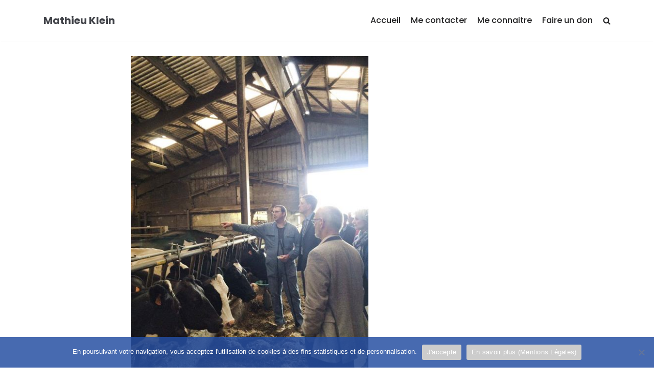

--- FILE ---
content_type: text/html; charset=UTF-8
request_url: http://mathieuklein.fr/2014/04/signature-de-la-charte-agricole-partenariale-2014-au-gaec-de-la-planture-a-dongermain/
body_size: 11952
content:
<!DOCTYPE html>
<html lang="fr-FR">

<head>
	<meta charset="UTF-8">
	<meta name="viewport" content="width=device-width, initial-scale=1, minimum-scale=1">
	<link rel="profile" href="http://gmpg.org/xfn/11">
			<link rel="pingback" href="http://mathieuklein.fr/xmlrpc.php">
		
<!--/ Open Graphite /-->
<meta property="og:locale" content="fr_FR" />
<meta property="og:type" content="" />
<meta property="og:url" content="http://mathieuklein.fr/2014/04/signature-de-la-charte-agricole-partenariale-2014-au-gaec-de-la-planture-a-dongermain/" />
<meta property="og:title" content="" />
<meta property="og:description" content="" />
<meta property="og:site_name" content="Mathieu Klein - Nancy Grandit" />
<meta property="og:image" content="http://mathieuklein.fr/wp-content/uploads/2014/04/1604729_635957953163132_2561821813107439496_n.jpg" />
<meta property="og:image:width" content="480" />
<meta property="og:image:height" content="640" />
<meta property="fb:app_id" content="@nancygrandit" />

<meta itemprop="description" content="" />
<meta itemprop="image" content="http://mathieuklein.fr/wp-content/uploads/2014/04/1604729_635957953163132_2561821813107439496_n.jpg" />

<meta name="twitter:card" content="summary_large_image" />
<meta name="twitter:url" content="http://mathieuklein.fr/2014/04/signature-de-la-charte-agricole-partenariale-2014-au-gaec-de-la-planture-a-dongermain/" />
<meta name="twitter:title" content="" />
<meta name="twitter:description" content="" />
<meta name="twitter:image" content="http://mathieuklein.fr/wp-content/uploads/2014/04/1604729_635957953163132_2561821813107439496_n.jpg" />
<meta name="twitter:site" content="Mathieu Klein - Nancy Grandit" />
<!--/ Open Graphite End /-->

<title>Signature de la charte agricole partenariale 2014 au GAEC de La Planture à Dongermain &#8211; Mathieu Klein</title>
<meta name='robots' content='max-image-preview:large' />
<link rel='dns-prefetch' href='//fonts.googleapis.com' />
<link rel="alternate" type="application/rss+xml" title="Mathieu Klein &raquo; Flux" href="http://mathieuklein.fr/feed/" />
<link rel="alternate" type="application/rss+xml" title="Mathieu Klein &raquo; Flux des commentaires" href="http://mathieuklein.fr/comments/feed/" />
<link rel="alternate" type="application/rss+xml" title="Mathieu Klein &raquo; Signature de la charte agricole partenariale 2014 au GAEC de La Planture à Dongermain Flux des commentaires" href="http://mathieuklein.fr/2014/04/signature-de-la-charte-agricole-partenariale-2014-au-gaec-de-la-planture-a-dongermain/feed/" />
<link rel="alternate" title="oEmbed (JSON)" type="application/json+oembed" href="http://mathieuklein.fr/wp-json/oembed/1.0/embed?url=http%3A%2F%2Fmathieuklein.fr%2F2014%2F04%2Fsignature-de-la-charte-agricole-partenariale-2014-au-gaec-de-la-planture-a-dongermain%2F" />
<link rel="alternate" title="oEmbed (XML)" type="text/xml+oembed" href="http://mathieuklein.fr/wp-json/oembed/1.0/embed?url=http%3A%2F%2Fmathieuklein.fr%2F2014%2F04%2Fsignature-de-la-charte-agricole-partenariale-2014-au-gaec-de-la-planture-a-dongermain%2F&#038;format=xml" />
<style id='wp-img-auto-sizes-contain-inline-css' type='text/css'>
img:is([sizes=auto i],[sizes^="auto," i]){contain-intrinsic-size:3000px 1500px}
/*# sourceURL=wp-img-auto-sizes-contain-inline-css */
</style>
<style id='wp-emoji-styles-inline-css' type='text/css'>

	img.wp-smiley, img.emoji {
		display: inline !important;
		border: none !important;
		box-shadow: none !important;
		height: 1em !important;
		width: 1em !important;
		margin: 0 0.07em !important;
		vertical-align: -0.1em !important;
		background: none !important;
		padding: 0 !important;
	}
/*# sourceURL=wp-emoji-styles-inline-css */
</style>
<link rel='stylesheet' id='wp-block-library-css' href='http://mathieuklein.fr/wp-includes/css/dist/block-library/style.min.css?ver=6.9' type='text/css' media='all' />
<style id='classic-theme-styles-inline-css' type='text/css'>
/*! This file is auto-generated */
.wp-block-button__link{color:#fff;background-color:#32373c;border-radius:9999px;box-shadow:none;text-decoration:none;padding:calc(.667em + 2px) calc(1.333em + 2px);font-size:1.125em}.wp-block-file__button{background:#32373c;color:#fff;text-decoration:none}
/*# sourceURL=/wp-includes/css/classic-themes.min.css */
</style>
<style id='global-styles-inline-css' type='text/css'>
:root{--wp--preset--aspect-ratio--square: 1;--wp--preset--aspect-ratio--4-3: 4/3;--wp--preset--aspect-ratio--3-4: 3/4;--wp--preset--aspect-ratio--3-2: 3/2;--wp--preset--aspect-ratio--2-3: 2/3;--wp--preset--aspect-ratio--16-9: 16/9;--wp--preset--aspect-ratio--9-16: 9/16;--wp--preset--color--black: #000000;--wp--preset--color--cyan-bluish-gray: #abb8c3;--wp--preset--color--white: #ffffff;--wp--preset--color--pale-pink: #f78da7;--wp--preset--color--vivid-red: #cf2e2e;--wp--preset--color--luminous-vivid-orange: #ff6900;--wp--preset--color--luminous-vivid-amber: #fcb900;--wp--preset--color--light-green-cyan: #7bdcb5;--wp--preset--color--vivid-green-cyan: #00d084;--wp--preset--color--pale-cyan-blue: #8ed1fc;--wp--preset--color--vivid-cyan-blue: #0693e3;--wp--preset--color--vivid-purple: #9b51e0;--wp--preset--color--neve-button-color: #d7393e;--wp--preset--color--neve-link-color: #244ea1;--wp--preset--color--neve-link-hover-color: #1f1f20;--wp--preset--color--neve-text-color: #1f2025;--wp--preset--gradient--vivid-cyan-blue-to-vivid-purple: linear-gradient(135deg,rgb(6,147,227) 0%,rgb(155,81,224) 100%);--wp--preset--gradient--light-green-cyan-to-vivid-green-cyan: linear-gradient(135deg,rgb(122,220,180) 0%,rgb(0,208,130) 100%);--wp--preset--gradient--luminous-vivid-amber-to-luminous-vivid-orange: linear-gradient(135deg,rgb(252,185,0) 0%,rgb(255,105,0) 100%);--wp--preset--gradient--luminous-vivid-orange-to-vivid-red: linear-gradient(135deg,rgb(255,105,0) 0%,rgb(207,46,46) 100%);--wp--preset--gradient--very-light-gray-to-cyan-bluish-gray: linear-gradient(135deg,rgb(238,238,238) 0%,rgb(169,184,195) 100%);--wp--preset--gradient--cool-to-warm-spectrum: linear-gradient(135deg,rgb(74,234,220) 0%,rgb(151,120,209) 20%,rgb(207,42,186) 40%,rgb(238,44,130) 60%,rgb(251,105,98) 80%,rgb(254,248,76) 100%);--wp--preset--gradient--blush-light-purple: linear-gradient(135deg,rgb(255,206,236) 0%,rgb(152,150,240) 100%);--wp--preset--gradient--blush-bordeaux: linear-gradient(135deg,rgb(254,205,165) 0%,rgb(254,45,45) 50%,rgb(107,0,62) 100%);--wp--preset--gradient--luminous-dusk: linear-gradient(135deg,rgb(255,203,112) 0%,rgb(199,81,192) 50%,rgb(65,88,208) 100%);--wp--preset--gradient--pale-ocean: linear-gradient(135deg,rgb(255,245,203) 0%,rgb(182,227,212) 50%,rgb(51,167,181) 100%);--wp--preset--gradient--electric-grass: linear-gradient(135deg,rgb(202,248,128) 0%,rgb(113,206,126) 100%);--wp--preset--gradient--midnight: linear-gradient(135deg,rgb(2,3,129) 0%,rgb(40,116,252) 100%);--wp--preset--font-size--small: 13px;--wp--preset--font-size--medium: 20px;--wp--preset--font-size--large: 36px;--wp--preset--font-size--x-large: 42px;--wp--preset--spacing--20: 0.44rem;--wp--preset--spacing--30: 0.67rem;--wp--preset--spacing--40: 1rem;--wp--preset--spacing--50: 1.5rem;--wp--preset--spacing--60: 2.25rem;--wp--preset--spacing--70: 3.38rem;--wp--preset--spacing--80: 5.06rem;--wp--preset--shadow--natural: 6px 6px 9px rgba(0, 0, 0, 0.2);--wp--preset--shadow--deep: 12px 12px 50px rgba(0, 0, 0, 0.4);--wp--preset--shadow--sharp: 6px 6px 0px rgba(0, 0, 0, 0.2);--wp--preset--shadow--outlined: 6px 6px 0px -3px rgb(255, 255, 255), 6px 6px rgb(0, 0, 0);--wp--preset--shadow--crisp: 6px 6px 0px rgb(0, 0, 0);}:where(.is-layout-flex){gap: 0.5em;}:where(.is-layout-grid){gap: 0.5em;}body .is-layout-flex{display: flex;}.is-layout-flex{flex-wrap: wrap;align-items: center;}.is-layout-flex > :is(*, div){margin: 0;}body .is-layout-grid{display: grid;}.is-layout-grid > :is(*, div){margin: 0;}:where(.wp-block-columns.is-layout-flex){gap: 2em;}:where(.wp-block-columns.is-layout-grid){gap: 2em;}:where(.wp-block-post-template.is-layout-flex){gap: 1.25em;}:where(.wp-block-post-template.is-layout-grid){gap: 1.25em;}.has-black-color{color: var(--wp--preset--color--black) !important;}.has-cyan-bluish-gray-color{color: var(--wp--preset--color--cyan-bluish-gray) !important;}.has-white-color{color: var(--wp--preset--color--white) !important;}.has-pale-pink-color{color: var(--wp--preset--color--pale-pink) !important;}.has-vivid-red-color{color: var(--wp--preset--color--vivid-red) !important;}.has-luminous-vivid-orange-color{color: var(--wp--preset--color--luminous-vivid-orange) !important;}.has-luminous-vivid-amber-color{color: var(--wp--preset--color--luminous-vivid-amber) !important;}.has-light-green-cyan-color{color: var(--wp--preset--color--light-green-cyan) !important;}.has-vivid-green-cyan-color{color: var(--wp--preset--color--vivid-green-cyan) !important;}.has-pale-cyan-blue-color{color: var(--wp--preset--color--pale-cyan-blue) !important;}.has-vivid-cyan-blue-color{color: var(--wp--preset--color--vivid-cyan-blue) !important;}.has-vivid-purple-color{color: var(--wp--preset--color--vivid-purple) !important;}.has-black-background-color{background-color: var(--wp--preset--color--black) !important;}.has-cyan-bluish-gray-background-color{background-color: var(--wp--preset--color--cyan-bluish-gray) !important;}.has-white-background-color{background-color: var(--wp--preset--color--white) !important;}.has-pale-pink-background-color{background-color: var(--wp--preset--color--pale-pink) !important;}.has-vivid-red-background-color{background-color: var(--wp--preset--color--vivid-red) !important;}.has-luminous-vivid-orange-background-color{background-color: var(--wp--preset--color--luminous-vivid-orange) !important;}.has-luminous-vivid-amber-background-color{background-color: var(--wp--preset--color--luminous-vivid-amber) !important;}.has-light-green-cyan-background-color{background-color: var(--wp--preset--color--light-green-cyan) !important;}.has-vivid-green-cyan-background-color{background-color: var(--wp--preset--color--vivid-green-cyan) !important;}.has-pale-cyan-blue-background-color{background-color: var(--wp--preset--color--pale-cyan-blue) !important;}.has-vivid-cyan-blue-background-color{background-color: var(--wp--preset--color--vivid-cyan-blue) !important;}.has-vivid-purple-background-color{background-color: var(--wp--preset--color--vivid-purple) !important;}.has-black-border-color{border-color: var(--wp--preset--color--black) !important;}.has-cyan-bluish-gray-border-color{border-color: var(--wp--preset--color--cyan-bluish-gray) !important;}.has-white-border-color{border-color: var(--wp--preset--color--white) !important;}.has-pale-pink-border-color{border-color: var(--wp--preset--color--pale-pink) !important;}.has-vivid-red-border-color{border-color: var(--wp--preset--color--vivid-red) !important;}.has-luminous-vivid-orange-border-color{border-color: var(--wp--preset--color--luminous-vivid-orange) !important;}.has-luminous-vivid-amber-border-color{border-color: var(--wp--preset--color--luminous-vivid-amber) !important;}.has-light-green-cyan-border-color{border-color: var(--wp--preset--color--light-green-cyan) !important;}.has-vivid-green-cyan-border-color{border-color: var(--wp--preset--color--vivid-green-cyan) !important;}.has-pale-cyan-blue-border-color{border-color: var(--wp--preset--color--pale-cyan-blue) !important;}.has-vivid-cyan-blue-border-color{border-color: var(--wp--preset--color--vivid-cyan-blue) !important;}.has-vivid-purple-border-color{border-color: var(--wp--preset--color--vivid-purple) !important;}.has-vivid-cyan-blue-to-vivid-purple-gradient-background{background: var(--wp--preset--gradient--vivid-cyan-blue-to-vivid-purple) !important;}.has-light-green-cyan-to-vivid-green-cyan-gradient-background{background: var(--wp--preset--gradient--light-green-cyan-to-vivid-green-cyan) !important;}.has-luminous-vivid-amber-to-luminous-vivid-orange-gradient-background{background: var(--wp--preset--gradient--luminous-vivid-amber-to-luminous-vivid-orange) !important;}.has-luminous-vivid-orange-to-vivid-red-gradient-background{background: var(--wp--preset--gradient--luminous-vivid-orange-to-vivid-red) !important;}.has-very-light-gray-to-cyan-bluish-gray-gradient-background{background: var(--wp--preset--gradient--very-light-gray-to-cyan-bluish-gray) !important;}.has-cool-to-warm-spectrum-gradient-background{background: var(--wp--preset--gradient--cool-to-warm-spectrum) !important;}.has-blush-light-purple-gradient-background{background: var(--wp--preset--gradient--blush-light-purple) !important;}.has-blush-bordeaux-gradient-background{background: var(--wp--preset--gradient--blush-bordeaux) !important;}.has-luminous-dusk-gradient-background{background: var(--wp--preset--gradient--luminous-dusk) !important;}.has-pale-ocean-gradient-background{background: var(--wp--preset--gradient--pale-ocean) !important;}.has-electric-grass-gradient-background{background: var(--wp--preset--gradient--electric-grass) !important;}.has-midnight-gradient-background{background: var(--wp--preset--gradient--midnight) !important;}.has-small-font-size{font-size: var(--wp--preset--font-size--small) !important;}.has-medium-font-size{font-size: var(--wp--preset--font-size--medium) !important;}.has-large-font-size{font-size: var(--wp--preset--font-size--large) !important;}.has-x-large-font-size{font-size: var(--wp--preset--font-size--x-large) !important;}
:where(.wp-block-post-template.is-layout-flex){gap: 1.25em;}:where(.wp-block-post-template.is-layout-grid){gap: 1.25em;}
:where(.wp-block-term-template.is-layout-flex){gap: 1.25em;}:where(.wp-block-term-template.is-layout-grid){gap: 1.25em;}
:where(.wp-block-columns.is-layout-flex){gap: 2em;}:where(.wp-block-columns.is-layout-grid){gap: 2em;}
:root :where(.wp-block-pullquote){font-size: 1.5em;line-height: 1.6;}
/*# sourceURL=global-styles-inline-css */
</style>
<link rel='stylesheet' id='cntctfrm_form_style-css' href='http://mathieuklein.fr/wp-content/plugins/contact-form-plugin/css/form_style.css?ver=4.3.6' type='text/css' media='all' />
<link rel='stylesheet' id='cookie-notice-front-css' href='http://mathieuklein.fr/wp-content/plugins/cookie-notice/css/front.min.css?ver=2.5.11' type='text/css' media='all' />
<link rel='stylesheet' id='neve-style-css' href='http://mathieuklein.fr/wp-content/themes/neve/style.min.css?ver=2.5.2' type='text/css' media='all' />
<style id='neve-style-inline-css' type='text/css'>
body, .site-title{font-family:"Poppins";}h1:not(.site-title), .single h1.entry-title{font-size:35px;}h1:not(.site-title), .single h1.entry-title{font-weight:800;}h1:not(.site-title), .single h1.entry-title{text-transform:none;}h1:not(.site-title), .single h1.entry-title{letter-spacing:0px;}h1:not(.site-title), .single h1.entry-title{line-height:2.3;}h2{font-size:25px;}h2{font-weight:800;}h2{line-height:2.3;}h3{font-size:18px;}h3{font-weight:800;}h3{line-height:2.3;}h4{font-size:16px;}h4{font-weight:800;}h4{line-height:2.3;}h5{font-size:14px;}h5{font-weight:800;}h5{line-height:2.3;}h6{font-size:13px;}h6{font-weight:800;}h6{line-height:2.3;}h1, .single h1.entry-title, h2, h3, h4, h5, h6{font-family:Arial Black, Gadget, sans-serif;}.container{max-width:748px;}a{color:#244ea1;}.nv-loader{border-color:#244ea1;}a:hover, a:focus{color:#1f1f20;}body, .entry-title a, .entry-title a:hover, .entry-title a:focus{color:#1f2025;}.has-white-background-color{background-color:#ffffff!important;}.has-white-color{color:#ffffff!important;}.has-black-background-color{background-color:#000000!important;}.has-black-color{color:#000000!important;}.has-neve-button-color-background-color{background-color:#d7393e!important;}.has-neve-button-color-color{color:#d7393e!important;}.has-neve-link-color-background-color{background-color:#244ea1!important;}.has-neve-link-color-color{color:#244ea1!important;}.has-neve-link-hover-color-background-color{background-color:#1f1f20!important;}.has-neve-link-hover-color-color{color:#1f1f20!important;}.has-neve-text-color-background-color{background-color:#1f2025!important;}.has-neve-text-color-color{color:#1f2025!important;}.nv-tags-list a{color:#d7393e;}.nv-tags-list a{border-color:#d7393e;} .button.button-primary, button, input[type=button], .btn, input[type="submit"], /* Buttons in navigation */ ul[id^="nv-primary-navigation"] li.button.button-primary > a, .menu li.button.button-primary > a{background-color:#d7393e;} .button.button-primary, button, input[type=button], .btn, input[type="submit"], /* Buttons in navigation */ ul[id^="nv-primary-navigation"] li.button.button-primary > a, .menu li.button.button-primary > a{color:#ffffff;}.nv-tags-list a:hover{border-color:#000000;} .button.button-primary:hover, .nv-tags-list a:hover, ul[id^="nv-primary-navigation"] li.button.button-primary > a:hover, .menu li.button.button-primary > a:hover{background-color:#000000;} .button.button-primary:hover, .nv-tags-list a:hover, ul[id^="nv-primary-navigation"] li.button.button-primary > a:hover, .menu li.button.button-primary > a:hover{color:#ffffff;}.button.button-primary, button, input[type=button], .btn, input[type="submit"]:not(.search-submit), /* Buttons in navigation */ ul[id^="nv-primary-navigation"] li.button.button-primary > a, .menu li.button.button-primary > a{border-radius:3px;} .button.button-secondary, #comments input[type="submit"]{color:#1f2025;}.button.button-secondary, #comments input[type="submit"]{border-color:#1f2025;} .button.button-secondary:hover, #comments input[type="submit"]:hover{color:#d7393e;}.button.button-secondary:hover, #comments input[type="submit"]:hover{border-color:#d7393e;}.button.button-secondary, #comments input[type="submit"]{border-radius:3px;}.button.button-secondary, #comments input[type="submit"]{border:1px solid;border-width:1px;}@media(min-width: 576px){h1:not(.site-title), .single h1.entry-title{font-size:40px;}h1:not(.site-title), .single h1.entry-title{letter-spacing:0px;}h1:not(.site-title), .single h1.entry-title{line-height:1.6;}h2{font-size:30px;}h2{line-height:1.6;}h3{font-size:20px;}h3{line-height:1.6;}h4{font-size:18px;}h4{line-height:1.6;}h5{font-size:16px;}h5{line-height:1.6;}h6{font-size:13px;}h6{line-height:1.6;}.container{max-width:992px;}}@media(min-width: 960px){h1:not(.site-title), .single h1.entry-title{font-size:50px;}h1:not(.site-title), .single h1.entry-title{letter-spacing:0px;}h1:not(.site-title), .single h1.entry-title{line-height:1.2;}h2{font-size:40px;}h2{line-height:1.6;}h3{font-size:23px;}h3{line-height:1.6;}h4{font-size:20px;}h4{line-height:1.6;}h5{font-size:16px;}h5{line-height:1.6;}h6{font-size:13px;}h6{line-height:1.6;}.container{max-width:1140px;}body:not(.single):not(.archive):not(.blog) .neve-main > .container .col{max-width:100%;}body:not(.single):not(.archive):not(.blog) .nv-sidebar-wrap{max-width:0%;}.neve-main > .archive-container .nv-index-posts.col{max-width:75%;}.neve-main > .archive-container .nv-sidebar-wrap{max-width:25%;}.caret-wrap{border-color:transparent;}.button.button-primary{padding-top:15px;padding-right:25px;padding-bottom:15px;padding-left:25px;}.button.button-secondary, #comments input[type="submit"]{padding-top:15px;padding-right:15px;padding-bottom:15px;padding-left:15px;}} @media (max-width: 576px) { .header-top-inner { height: auto; } .header-main-inner { height: auto; } .site-logo img { max-width: 120px; } .builder-item--logo > :not(.customize-partial-edit-shortcut):first-of-type { padding-top: 10px; padding-right: 0px; padding-bottom: 10px; padding-left: 0px; } .builder-item--logo { margin-top: 0px; margin-right: 0px; margin-bottom: 0px; margin-left: 0px; } .builder-item--nav-icon > :not(.customize-partial-edit-shortcut):first-of-type { padding-top: 0px; padding-right: 0px; padding-bottom: 0px; padding-left: 0px; } .builder-item--nav-icon { margin-top: 0px; margin-right: 0px; margin-bottom: 0px; margin-left: 0px; } .builder-item--primary-menu > :not(.customize-partial-edit-shortcut):first-of-type { padding-top: 0px; padding-right: 0px; padding-bottom: 0px; padding-left: 0px; } .builder-item--primary-menu { margin-top: 0px; margin-right: 0px; margin-bottom: 0px; margin-left: 0px; } .builder-item--button_base > .component-wrap > .button.button-primary:first-child { padding-top: 8px; padding-right: 12px; padding-bottom: 8px; padding-left: 12px; } .builder-item--button_base { margin-top: 0px; margin-right: 0px; margin-bottom: 0px; margin-left: 0px; } .builder-item--custom_html > :not(.customize-partial-edit-shortcut):first-of-type { padding-top: 0px; padding-right: 0px; padding-bottom: 0px; padding-left: 0px; } .builder-item--custom_html { margin-top: 0px; margin-right: 0px; margin-bottom: 0px; margin-left: 0px; } .builder-item--header_search > :not(.customize-partial-edit-shortcut):first-of-type { padding-top: 0px; padding-right: 0px; padding-bottom: 0px; padding-left: 0px; } .builder-item--header_search { margin-top: 0px; margin-right: 0px; margin-bottom: 0px; margin-left: 0px; } .builder-item--header_search_responsive > :not(.customize-partial-edit-shortcut):first-of-type { padding-top: 0px; padding-right: 10px; padding-bottom: 0px; padding-left: 10px; } .builder-item--header_search_responsive { margin-top: 0px; margin-right: 0px; margin-bottom: 0px; margin-left: 0px; } .builder-item--secondary-menu > :not(.customize-partial-edit-shortcut):first-of-type { padding-top: 0px; padding-right: 0px; padding-bottom: 0px; padding-left: 0px; } .builder-item--secondary-menu { margin-top: 0px; margin-right: 0px; margin-bottom: 0px; margin-left: 0px; } .footer-top-inner { height: auto; } .footer-bottom-inner { height: auto; } .builder-item--footer-one-widgets { margin-top: 0px; margin-right: 0px; margin-bottom: 0px; margin-left: 0px; } .builder-item--footer-two-widgets { margin-top: 0px; margin-right: 0px; margin-bottom: 0px; margin-left: 0px; } .builder-item--footer-three-widgets { margin-top: 0px; margin-right: 0px; margin-bottom: 0px; margin-left: 0px; } .builder-item--footer-four-widgets > :not(.customize-partial-edit-shortcut):first-of-type { padding-top: 0px; padding-right: 0px; padding-bottom: 0px; padding-left: 0px; } .builder-item--footer-four-widgets { margin-top: 0px; margin-right: 0px; margin-bottom: 0px; margin-left: 0px; } .builder-item--footer-menu > :not(.customize-partial-edit-shortcut):first-of-type { padding-top: 0px; padding-right: 0px; padding-bottom: 0px; padding-left: 0px; } .builder-item--footer-menu { margin-top: 0px; margin-right: 0px; margin-bottom: 0px; margin-left: 0px; } .builder-item--footer_copyright > :not(.customize-partial-edit-shortcut):first-of-type { padding-top: 0px; padding-right: 0px; padding-bottom: 0px; padding-left: 0px; } .builder-item--footer_copyright { margin-top: 0px; margin-right: 0px; margin-bottom: 0px; margin-left: 0px; } } @media (min-width: 576px) { .header-top-inner { height: auto; } .header-main-inner { height: auto; } .site-logo img { max-width: 120px; } .builder-item--logo > :not(.customize-partial-edit-shortcut):first-of-type { padding-top: 10px; padding-right: 0px; padding-bottom: 10px; padding-left: 0px; } .builder-item--logo { margin-top: 0px; margin-right: 0px; margin-bottom: 0px; margin-left: 0px; } .builder-item--nav-icon > :not(.customize-partial-edit-shortcut):first-of-type { padding-top: 0px; padding-right: 0px; padding-bottom: 0px; padding-left: 0px; } .builder-item--nav-icon { margin-top: 0px; margin-right: 0px; margin-bottom: 0px; margin-left: 0px; } .builder-item--primary-menu > :not(.customize-partial-edit-shortcut):first-of-type { padding-top: 0px; padding-right: 0px; padding-bottom: 0px; padding-left: 0px; } .builder-item--primary-menu { margin-top: 0px; margin-right: 0px; margin-bottom: 0px; margin-left: 0px; } .builder-item--button_base > .component-wrap > .button.button-primary:first-child { padding-top: 8px; padding-right: 12px; padding-bottom: 8px; padding-left: 12px; } .builder-item--button_base { margin-top: 0px; margin-right: 0px; margin-bottom: 0px; margin-left: 0px; } .builder-item--custom_html > :not(.customize-partial-edit-shortcut):first-of-type { padding-top: 0px; padding-right: 0px; padding-bottom: 0px; padding-left: 0px; } .builder-item--custom_html { margin-top: 0px; margin-right: 0px; margin-bottom: 0px; margin-left: 0px; } .builder-item--header_search > :not(.customize-partial-edit-shortcut):first-of-type { padding-top: 0px; padding-right: 0px; padding-bottom: 0px; padding-left: 0px; } .builder-item--header_search { margin-top: 0px; margin-right: 0px; margin-bottom: 0px; margin-left: 0px; } .builder-item--header_search_responsive > :not(.customize-partial-edit-shortcut):first-of-type { padding-top: 0px; padding-right: 10px; padding-bottom: 0px; padding-left: 10px; } .builder-item--header_search_responsive { margin-top: 0px; margin-right: 0px; margin-bottom: 0px; margin-left: 0px; } .builder-item--secondary-menu > :not(.customize-partial-edit-shortcut):first-of-type { padding-top: 0px; padding-right: 0px; padding-bottom: 0px; padding-left: 0px; } .builder-item--secondary-menu { margin-top: 0px; margin-right: 0px; margin-bottom: 0px; margin-left: 0px; } .footer-top-inner { height: auto; } .footer-bottom-inner { height: auto; } .builder-item--footer-one-widgets { margin-top: 0px; margin-right: 0px; margin-bottom: 0px; margin-left: 0px; } .builder-item--footer-two-widgets { margin-top: 0px; margin-right: 0px; margin-bottom: 0px; margin-left: 0px; } .builder-item--footer-three-widgets { margin-top: 0px; margin-right: 0px; margin-bottom: 0px; margin-left: 0px; } .builder-item--footer-four-widgets > :not(.customize-partial-edit-shortcut):first-of-type { padding-top: 0px; padding-right: 0px; padding-bottom: 0px; padding-left: 0px; } .builder-item--footer-four-widgets { margin-top: 0px; margin-right: 0px; margin-bottom: 0px; margin-left: 0px; } .builder-item--footer-menu > :not(.customize-partial-edit-shortcut):first-of-type { padding-top: 0px; padding-right: 0px; padding-bottom: 0px; padding-left: 0px; } .builder-item--footer-menu { margin-top: 0px; margin-right: 0px; margin-bottom: 0px; margin-left: 0px; } .builder-item--footer_copyright > :not(.customize-partial-edit-shortcut):first-of-type { padding-top: 0px; padding-right: 0px; padding-bottom: 0px; padding-left: 0px; } .builder-item--footer_copyright { margin-top: 0px; margin-right: 0px; margin-bottom: 0px; margin-left: 0px; } } @media (min-width: 961px) { .header-top-inner { height: 175px; } .header-main-inner { height: 80px; } .site-logo img { max-width: 150px; } .builder-item--logo > :not(.customize-partial-edit-shortcut):first-of-type { padding-top: 10px; padding-right: 0px; padding-bottom: 10px; padding-left: 0px; } .builder-item--logo { margin-top: 0px; margin-right: 0px; margin-bottom: 0px; margin-left: 0px; } .builder-item--nav-icon > :not(.customize-partial-edit-shortcut):first-of-type { padding-top: 0px; padding-right: 0px; padding-bottom: 0px; padding-left: 0px; } .builder-item--nav-icon { margin-top: 0px; margin-right: 0px; margin-bottom: 0px; margin-left: 0px; } .builder-item--primary-menu > :not(.customize-partial-edit-shortcut):first-of-type { padding-top: 0px; padding-right: 0px; padding-bottom: 0px; padding-left: 0px; } .builder-item--primary-menu { margin-top: 0px; margin-right: 0px; margin-bottom: 0px; margin-left: 0px; } .builder-item--button_base > .component-wrap > .button.button-primary:first-child { padding-top: 8px; padding-right: 12px; padding-bottom: 8px; padding-left: 12px; } .builder-item--button_base { margin-top: 0px; margin-right: 0px; margin-bottom: 0px; margin-left: 0px; } .builder-item--custom_html > :not(.customize-partial-edit-shortcut):first-of-type { padding-top: 0px; padding-right: 0px; padding-bottom: 0px; padding-left: 0px; } .builder-item--custom_html { margin-top: 0px; margin-right: 0px; margin-bottom: 0px; margin-left: 0px; } .builder-item--header_search > :not(.customize-partial-edit-shortcut):first-of-type { padding-top: 0px; padding-right: 0px; padding-bottom: 0px; padding-left: 0px; } .builder-item--header_search { margin-top: 0px; margin-right: 0px; margin-bottom: 0px; margin-left: 0px; } .builder-item--header_search_responsive > :not(.customize-partial-edit-shortcut):first-of-type { padding-top: 0px; padding-right: 10px; padding-bottom: 0px; padding-left: 10px; } .builder-item--header_search_responsive { margin-top: 0px; margin-right: 0px; margin-bottom: 0px; margin-left: 0px; } .builder-item--secondary-menu > :not(.customize-partial-edit-shortcut):first-of-type { padding-top: 0px; padding-right: 0px; padding-bottom: 0px; padding-left: 0px; } .builder-item--secondary-menu { margin-top: 0px; margin-right: 0px; margin-bottom: 0px; margin-left: 0px; } .footer-top-inner { height: 260px; } .footer-bottom-inner { height: 104px; } .builder-item--footer-one-widgets > :not(.customize-partial-edit-shortcut):first-of-type { padding-top: 40px; padding-bottom: 40px; } .builder-item--footer-one-widgets { margin-top: 0px; margin-right: 0px; margin-bottom: 0px; margin-left: 0px; } .builder-item--footer-two-widgets > :not(.customize-partial-edit-shortcut):first-of-type { padding-top: 40px; padding-bottom: 40px; } .builder-item--footer-two-widgets { margin-top: 0px; margin-right: 0px; margin-bottom: 0px; margin-left: 0px; } .builder-item--footer-three-widgets > :not(.customize-partial-edit-shortcut):first-of-type { padding-top: 40px; padding-bottom: 40px; } .builder-item--footer-three-widgets { margin-top: 0px; margin-right: 0px; margin-bottom: 0px; margin-left: 0px; } .builder-item--footer-four-widgets > :not(.customize-partial-edit-shortcut):first-of-type { padding-top: 0px; padding-right: 0px; padding-bottom: 0px; padding-left: 0px; } .builder-item--footer-four-widgets { margin-top: 0px; margin-right: 0px; margin-bottom: 0px; margin-left: 0px; } .builder-item--footer-menu > :not(.customize-partial-edit-shortcut):first-of-type { padding-top: 0px; padding-right: 0px; padding-bottom: 0px; padding-left: 0px; } .builder-item--footer-menu { margin-top: 0px; margin-right: 0px; margin-bottom: 0px; margin-left: 0px; } .builder-item--footer_copyright > :not(.customize-partial-edit-shortcut):first-of-type { padding-top: 0px; padding-right: 0px; padding-bottom: 0px; padding-left: 0px; } .builder-item--footer_copyright { margin-top: 0px; margin-right: 0px; margin-bottom: 0px; margin-left: 0px; } } .hfg_header .header-top-inner,.hfg_header .header-top-inner.dark-mode,.hfg_header .header-top-inner.light-mode { background-color: #ffffff; } .hfg_header .header-main-inner,.hfg_header .header-main-inner.dark-mode,.hfg_header .header-main-inner.light-mode { } .hfg_header .header-bottom-inner,.hfg_header .header-bottom-inner.dark-mode,.hfg_header .header-bottom-inner.light-mode { } .hfg_header .header-menu-sidebar .header-menu-sidebar-bg,.hfg_header .header-menu-sidebar .header-menu-sidebar-bg.dark-mode,.hfg_header .header-menu-sidebar .header-menu-sidebar-bg.light-mode { } .builder-item--nav-icon .navbar-toggle { border-radius: 3px; border: 1px solid; } .builder-item--primary-menu .nav-menu-primary > .primary-menu-ul li:not(.woocommerce-mini-cart-item) > a, .builder-item--primary-menu .nav-menu-primary > .primary-menu-ul li > a .caret-wrap .caret { color: #1f1f20; } .builder-item--primary-menu .nav-menu-primary > .primary-menu-ul li:not(.woocommerce-mini-cart-item) > a:after { background-color: #f05988; } .builder-item--primary-menu .nav-menu-primary > .primary-menu-ul li:not(.woocommerce-mini-cart-item):hover > a,.builder-item--primary-menu .nav-menu-primary > .primary-menu-ul li:hover > a > .caret-wrap .caret { color: #f05988; } .builder-item--primary-menu .nav-menu-primary > .primary-menu-ul li.current-menu-item a, .builder-item--primary-menu .nav-menu-primary > .primary-menu-ul li.current-menu-item a .caret-wrap .caret { color: #244ea1; } .footer-top-inner,.footer-top-inner.dark-mode,.footer-top-inner.light-mode { background-color: #24292e; } .footer-bottom-inner,.footer-bottom-inner.dark-mode,.footer-bottom-inner.light-mode { background-color: #244ea1; } .nav-menu-footer #footer-menu > li > a { color: #ffffff; } .nav-menu-footer:not(.style-full-height) #footer-menu > li:hover > a { color: #ffb546; } #footer-menu > li > a:after { background-color: #ffb546; } 
/*# sourceURL=neve-style-inline-css */
</style>
<link rel='stylesheet' id='neve-google-font-body-css' href='//fonts.googleapis.com/css?family=Poppins%3A300%2C400%2C500%2C700&#038;ver=6.9' type='text/css' media='all' />
<link rel="https://api.w.org/" href="http://mathieuklein.fr/wp-json/" /><link rel="alternate" title="JSON" type="application/json" href="http://mathieuklein.fr/wp-json/wp/v2/posts/1255" /><link rel="EditURI" type="application/rsd+xml" title="RSD" href="http://mathieuklein.fr/xmlrpc.php?rsd" />
<meta name="generator" content="WordPress 6.9" />
<link rel="canonical" href="http://mathieuklein.fr/2014/04/signature-de-la-charte-agricole-partenariale-2014-au-gaec-de-la-planture-a-dongermain/" />
<link rel='shortlink' href='http://mathieuklein.fr/?p=1255' />
<!-- Saisissez vos scripts ici -->		<!-- HappyForms global container -->
		<script type="text/javascript">HappyForms = {};</script>
		<!-- End of HappyForms global container -->
		<meta name="generator" content="Elementor 3.34.1; features: additional_custom_breakpoints; settings: css_print_method-external, google_font-enabled, font_display-auto">
<style type="text/css">.recentcomments a{display:inline !important;padding:0 !important;margin:0 !important;}</style>			<style>
				.e-con.e-parent:nth-of-type(n+4):not(.e-lazyloaded):not(.e-no-lazyload),
				.e-con.e-parent:nth-of-type(n+4):not(.e-lazyloaded):not(.e-no-lazyload) * {
					background-image: none !important;
				}
				@media screen and (max-height: 1024px) {
					.e-con.e-parent:nth-of-type(n+3):not(.e-lazyloaded):not(.e-no-lazyload),
					.e-con.e-parent:nth-of-type(n+3):not(.e-lazyloaded):not(.e-no-lazyload) * {
						background-image: none !important;
					}
				}
				@media screen and (max-height: 640px) {
					.e-con.e-parent:nth-of-type(n+2):not(.e-lazyloaded):not(.e-no-lazyload),
					.e-con.e-parent:nth-of-type(n+2):not(.e-lazyloaded):not(.e-no-lazyload) * {
						background-image: none !important;
					}
				}
			</style>
			</head>

<body class="wp-singular post-template-default single single-post postid-1255 single-format-standard wp-embed-responsive wp-theme-neve cookies-not-set metaslider-plugin nv-sidebar-full-width menu_sidebar_slide_left elementor-default elementor-kit-3923" >
<div class="wrapper">
	<header class="header" role="banner">
		<a class="neve-skip-link show-on-focus" href="#content" tabindex="0">
			Aller au contenu		</a>
		<div id="header-grid"  class="hfg_header site-header">
	
<nav class="header--row header-main hide-on-mobile hide-on-tablet layout-full-contained nv-navbar header--row"
	data-row-id="main" data-show-on="desktop">

	<div
		class="header--row-inner header-main-inner light-mode">
		<div class="container">
			<div
				class="row row--wrapper"
				data-section="hfg_header_layout_main" >
				<div class="builder-item hfg-item-first col-4 col-md-4 col-sm-4 hfg-item-left"><div class="item--inner builder-item--logo"
	data-section="title_tagline"
	data-item-id="logo">
	<div class="site-logo">
	<a class="brand" href="http://mathieuklein.fr/" title="Mathieu Klein"
			aria-label="Mathieu Klein">
				<p class="site-title"> Mathieu Klein	</p>
					</a>
</div>

	</div>

</div><div class="builder-item hfg-item-last col-8 col-md-8 col-sm-8 hfg-item-right"><div class="item--inner builder-item--primary-menu has_menu"
	data-section="header_menu_primary"
	data-item-id="primary-menu">
	<div class="nv-nav-wrap">
	<div role="navigation" class="style-border-bottom nav-menu-primary"
			aria-label="Menu principal">

		<ul id="nv-primary-navigation-main" class="primary-menu-ul"><li id="menu-item-5500" class="menu-item menu-item-type-post_type menu-item-object-page menu-item-home menu-item-5500"><a href="http://mathieuklein.fr/">Accueil</a></li>
<li id="menu-item-5505" class="menu-item menu-item-type-post_type menu-item-object-page menu-item-5505"><a href="http://mathieuklein.fr/contact/">Me contacter</a></li>
<li id="menu-item-5502" class="menu-item menu-item-type-post_type menu-item-object-page menu-item-5502"><a href="http://mathieuklein.fr/me-connaitre/">Me connaitre</a></li>
<li id="menu-item-5501" class="menu-item menu-item-type-post_type menu-item-object-page menu-item-5501"><a href="http://mathieuklein.fr/don/">Faire un don</a></li>
<li class="menu-item-nav-search" id="nv-menu-item-search" tabindex="0" aria-label="search"><a class="nv-nav-search-icon"><span class="nv-icon nv-search" >
				<svg width="15" height="15" viewBox="0 0 1792 1792" xmlns="http://www.w3.org/2000/svg"><path d="M1216 832q0-185-131.5-316.5t-316.5-131.5-316.5 131.5-131.5 316.5 131.5 316.5 316.5 131.5 316.5-131.5 131.5-316.5zm512 832q0 52-38 90t-90 38q-54 0-90-38l-343-342q-179 124-399 124-143 0-273.5-55.5t-225-150-150-225-55.5-273.5 55.5-273.5 150-225 225-150 273.5-55.5 273.5 55.5 225 150 150 225 55.5 273.5q0 220-124 399l343 343q37 37 37 90z"/></svg>
			</span></a><div class="nv-nav-search"><form role="search" method="get" class="search-form" action="http://mathieuklein.fr/">
				<label>
					<span class="screen-reader-text">Rechercher :</span>
					<input type="search" class="search-field" placeholder="Rechercher…" value="" name="s" />
				</label>
				<input type="submit" class="search-submit" value="Rechercher" />
			<div class="nv-search-icon-wrap"><span class="nv-icon nv-search" >
				<svg width="15" height="15" viewBox="0 0 1792 1792" xmlns="http://www.w3.org/2000/svg"><path d="M1216 832q0-185-131.5-316.5t-316.5-131.5-316.5 131.5-131.5 316.5 131.5 316.5 316.5 131.5 316.5-131.5 131.5-316.5zm512 832q0 52-38 90t-90 38q-54 0-90-38l-343-342q-179 124-399 124-143 0-273.5-55.5t-225-150-150-225-55.5-273.5 55.5-273.5 150-225 225-150 273.5-55.5 273.5 55.5 225 150 150 225 55.5 273.5q0 220-124 399l343 343q37 37 37 90z"/></svg>
			</span></div></form></div></li></ul>	</div>
</div>

	</div>

</div>							</div>
		</div>
	</div>
</nav>


<nav class="header--row header-main hide-on-desktop layout-full-contained nv-navbar header--row"
	data-row-id="main" data-show-on="mobile">

	<div
		class="header--row-inner header-main-inner light-mode">
		<div class="container">
			<div
				class="row row--wrapper"
				data-section="hfg_header_layout_main" >
				<div class="builder-item hfg-item-first col-8 col-md-8 col-sm-8 hfg-item-left"><div class="item--inner builder-item--logo"
	data-section="title_tagline"
	data-item-id="logo">
	<div class="site-logo">
	<a class="brand" href="http://mathieuklein.fr/" title="Mathieu Klein"
			aria-label="Mathieu Klein">
				<p class="site-title"> Mathieu Klein	</p>
					</a>
</div>

	</div>

</div><div class="builder-item hfg-item-last col-4 col-md-4 col-sm-4 hfg-item-right"><div class="item--inner builder-item--nav-icon"
	data-section="header_menu_icon"
	data-item-id="nav-icon">
	<div class="menu-mobile-toggle item-button navbar-toggle-wrapper">
	<button class="navbar-toggle"
					aria-label="
			Menu de navigation			">
				<div class="bars">
			<span class="icon-bar"></span>
			<span class="icon-bar"></span>
			<span class="icon-bar"></span>
		</div>
		<span class="screen-reader-text">Déplier la navigation</span>
	</button>
</div> <!--.navbar-toggle-wrapper-->


	</div>

</div>							</div>
		</div>
	</div>
</nav>

<div id="header-menu-sidebar" class="header-menu-sidebar menu-sidebar-panel light-mode slide_left">
	<div id="header-menu-sidebar-bg" class="header-menu-sidebar-bg">
		<div class="close-sidebar-panel navbar-toggle-wrapper">
			<button class="navbar-toggle active" 					aria-label="
				Menu de navigation				">
				<div class="bars">
					<span class="icon-bar"></span>
					<span class="icon-bar"></span>
					<span class="icon-bar"></span>
				</div>
				<span class="screen-reader-text">
				Déplier la navigation					</span>
			</button>
		</div>
		<div id="header-menu-sidebar-inner" class="header-menu-sidebar-inner">
			<div class="builder-item hfg-item-last hfg-item-first col-12 col-md-12 col-sm-12 hfg-item-right"><div class="item--inner builder-item--primary-menu has_menu"
	data-section="header_menu_primary"
	data-item-id="primary-menu">
	<div class="nv-nav-wrap">
	<div role="navigation" class="style-border-bottom nav-menu-primary"
			aria-label="Menu principal">

		<ul id="nv-primary-navigation-sidebar" class="primary-menu-ul"><li class="menu-item menu-item-type-post_type menu-item-object-page menu-item-home menu-item-5500"><a href="http://mathieuklein.fr/">Accueil</a></li>
<li class="menu-item menu-item-type-post_type menu-item-object-page menu-item-5505"><a href="http://mathieuklein.fr/contact/">Me contacter</a></li>
<li class="menu-item menu-item-type-post_type menu-item-object-page menu-item-5502"><a href="http://mathieuklein.fr/me-connaitre/">Me connaitre</a></li>
<li class="menu-item menu-item-type-post_type menu-item-object-page menu-item-5501"><a href="http://mathieuklein.fr/don/">Faire un don</a></li>
<li class="menu-item-nav-search" id="nv-menu-item-search" tabindex="0" aria-label="search"><a class="nv-nav-search-icon"><span class="nv-icon nv-search" >
				<svg width="15" height="15" viewBox="0 0 1792 1792" xmlns="http://www.w3.org/2000/svg"><path d="M1216 832q0-185-131.5-316.5t-316.5-131.5-316.5 131.5-131.5 316.5 131.5 316.5 316.5 131.5 316.5-131.5 131.5-316.5zm512 832q0 52-38 90t-90 38q-54 0-90-38l-343-342q-179 124-399 124-143 0-273.5-55.5t-225-150-150-225-55.5-273.5 55.5-273.5 150-225 225-150 273.5-55.5 273.5 55.5 225 150 150 225 55.5 273.5q0 220-124 399l343 343q37 37 37 90z"/></svg>
			</span></a><div class="nv-nav-search"><form role="search" method="get" class="search-form" action="http://mathieuklein.fr/">
				<label>
					<span class="screen-reader-text">Rechercher :</span>
					<input type="search" class="search-field" placeholder="Rechercher…" value="" name="s" />
				</label>
				<input type="submit" class="search-submit" value="Rechercher" />
			<div class="nv-search-icon-wrap"><span class="nv-icon nv-search" >
				<svg width="15" height="15" viewBox="0 0 1792 1792" xmlns="http://www.w3.org/2000/svg"><path d="M1216 832q0-185-131.5-316.5t-316.5-131.5-316.5 131.5-131.5 316.5 131.5 316.5 316.5 131.5 316.5-131.5 131.5-316.5zm512 832q0 52-38 90t-90 38q-54 0-90-38l-343-342q-179 124-399 124-143 0-273.5-55.5t-225-150-150-225-55.5-273.5 55.5-273.5 150-225 225-150 273.5-55.5 273.5 55.5 225 150 150 225 55.5 273.5q0 220-124 399l343 343q37 37 37 90z"/></svg>
			</span></div></form></div></li></ul>	</div>
</div>

	</div>

</div>		</div>
	</div>
</div>
<div class="header-menu-sidebar-overlay"></div>

</div>
	</header>
	
	<main id="content" class="neve-main" role="main">

	<div class="container single-post-container">
		<div class="row">
						<article id="post-1255"
					class="nv-single-post-wrap col post-1255 post type-post status-publish format-standard has-post-thumbnail hentry category-suiteactualite">
				<div class="nv-thumb-wrap"><img fetchpriority="high" width="465" height="620" src="http://mathieuklein.fr/wp-content/uploads/2014/04/1604729_635957953163132_2561821813107439496_n.jpg" class="attachment-neve-blog size-neve-blog wp-post-image" alt="" decoding="async" srcset="http://mathieuklein.fr/wp-content/uploads/2014/04/1604729_635957953163132_2561821813107439496_n.jpg 480w, http://mathieuklein.fr/wp-content/uploads/2014/04/1604729_635957953163132_2561821813107439496_n-225x300.jpg 225w, http://mathieuklein.fr/wp-content/uploads/2014/04/1604729_635957953163132_2561821813107439496_n-300x400.jpg 300w" sizes="(max-width: 465px) 100vw, 465px" /></div><div class="entry-header"><div class="nv-title-meta-wrap"><h1 class="title entry-title">Signature de la charte agricole partenariale 2014 au GAEC de La Planture à Dongermain</h1><ul class="nv-meta-list"><li class="meta date posted-on"><time class="entry-date published" datetime="2014-04-23T15:16:03+02:00" content="2014-04-23">04/23/2014</time></li></ul></div></div><div class="nv-content-wrap entry-content"><p style="text-align: justify;">Signature de la charte agricole partenariale 2014 au GAEC de La Planture à Dongermain : 1,6 millions d&rsquo;euros que le conseil général de Meurthe-et-Moselle affecte chaque année à sa politique agricole. Merci à la famille Garnier pour l&rsquo;accueil et la visite de l&rsquo;exploitation<a href="http://mathieuklein.fr/wp-content/uploads/2014/04/1604729_635957953163132_2561821813107439496_n.jpg"><img decoding="async" class="aligncenter size-full wp-image-1256" alt="1604729_635957953163132_2561821813107439496_n" src="http://mathieuklein.fr/wp-content/uploads/2014/04/1604729_635957953163132_2561821813107439496_n.jpg" width="480" height="640" srcset="http://mathieuklein.fr/wp-content/uploads/2014/04/1604729_635957953163132_2561821813107439496_n.jpg 480w, http://mathieuklein.fr/wp-content/uploads/2014/04/1604729_635957953163132_2561821813107439496_n-225x300.jpg 225w, http://mathieuklein.fr/wp-content/uploads/2014/04/1604729_635957953163132_2561821813107439496_n-300x400.jpg 300w" sizes="(max-width: 480px) 100vw, 480px" /></a></p>
</div>			</article>
					</div>
	</div>
</main><!--/.neve-main-->


<footer class="site-footer hfg_footer " id="site-footer">
	<div class="footer--row footer-bottom layout-fullwidth"
	id="cb-row--footer-bottom"
	data-row-id="bottom" data-show-on="desktop">
	<div
		class="footer--row-inner footer-bottom-inner dark-mode footer-content-wrap">
		<div class="container">
			<div
				class="hfg-grid nv-footer-content hfg-grid-bottom row--wrapper "
				data-section="hfg_footer_layout_bottom" >
				<div class="builder-item hfg-item-first col-6 col-md-6 col-sm-6 hfg-item-left"><div class="item--inner builder-item--footer_copyright"
	data-section="footer_copyright"
	data-item-id="footer_copyright">
	<div class="component-wrap">
	<p><a href="https://themeisle.com/themes/neve/" rel="nofollow">Neve</a> | Propulsé par le CMS libre <a href="http://wordpress.org" rel="nofollow">WordPress</a></p></div>

	</div>

</div><div class="builder-item hfg-item-last col-6 col-md-6 col-sm-6 hfg-item-right"><div class="item--inner builder-item--footer-menu has_menu"
	data-section="footer_menu_primary"
	data-item-id="footer-menu">
	<div class="component-wrap">
	<div role="navigation" class="style-plain nav-menu-footer"
		aria-label="Menu de pied">

		<ul id="footer-menu" class="footer-menu"><li id="menu-item-2377" class="menu-item menu-item-type-post_type menu-item-object-page menu-item-2377"><a href="http://mathieuklein.fr/mentions-legales-2/">Mentions légales</a></li>
</ul>	</div>
</div>

	</div>

</div>							</div>
		</div>
	</div>
</div>

</footer>

</div><!--/.wrapper-->
<script type="speculationrules">
{"prefetch":[{"source":"document","where":{"and":[{"href_matches":"/*"},{"not":{"href_matches":["/wp-*.php","/wp-admin/*","/wp-content/uploads/*","/wp-content/*","/wp-content/plugins/*","/wp-content/themes/neve/*","/*\\?(.+)"]}},{"not":{"selector_matches":"a[rel~=\"nofollow\"]"}},{"not":{"selector_matches":".no-prefetch, .no-prefetch a"}}]},"eagerness":"conservative"}]}
</script>
<!-- Saisissez vos scripts ici -->			<script>
				const lazyloadRunObserver = () => {
					const lazyloadBackgrounds = document.querySelectorAll( `.e-con.e-parent:not(.e-lazyloaded)` );
					const lazyloadBackgroundObserver = new IntersectionObserver( ( entries ) => {
						entries.forEach( ( entry ) => {
							if ( entry.isIntersecting ) {
								let lazyloadBackground = entry.target;
								if( lazyloadBackground ) {
									lazyloadBackground.classList.add( 'e-lazyloaded' );
								}
								lazyloadBackgroundObserver.unobserve( entry.target );
							}
						});
					}, { rootMargin: '200px 0px 200px 0px' } );
					lazyloadBackgrounds.forEach( ( lazyloadBackground ) => {
						lazyloadBackgroundObserver.observe( lazyloadBackground );
					} );
				};
				const events = [
					'DOMContentLoaded',
					'elementor/lazyload/observe',
				];
				events.forEach( ( event ) => {
					document.addEventListener( event, lazyloadRunObserver );
				} );
			</script>
			<script type="text/javascript" id="cookie-notice-front-js-before">
/* <![CDATA[ */
var cnArgs = {"ajaxUrl":"http:\/\/mathieuklein.fr\/wp-admin\/admin-ajax.php","nonce":"039a0781a6","hideEffect":"fade","position":"bottom","onScroll":false,"onScrollOffset":100,"onClick":false,"cookieName":"cookie_notice_accepted","cookieTime":2592000,"cookieTimeRejected":2592000,"globalCookie":false,"redirection":false,"cache":false,"revokeCookies":false,"revokeCookiesOpt":"automatic"};

//# sourceURL=cookie-notice-front-js-before
/* ]]> */
</script>
<script type="text/javascript" src="http://mathieuklein.fr/wp-content/plugins/cookie-notice/js/front.min.js?ver=2.5.11" id="cookie-notice-front-js"></script>
<script type="text/javascript" id="neve-script-js-extra">
/* <![CDATA[ */
var NeveProperties = {"ajaxurl":"http://mathieuklein.fr/wp-admin/admin-ajax.php","nonce":"f16506b83d"};
//# sourceURL=neve-script-js-extra
/* ]]> */
</script>
<script type="text/javascript" src="http://mathieuklein.fr/wp-content/themes/neve/assets/js/frontend.js?ver=2.5.2" id="neve-script-js"></script>
<script type="text/javascript" src="http://mathieuklein.fr/wp-includes/js/comment-reply.min.js?ver=6.9" id="comment-reply-js" async="async" data-wp-strategy="async" fetchpriority="low"></script>
<script id="wp-emoji-settings" type="application/json">
{"baseUrl":"https://s.w.org/images/core/emoji/17.0.2/72x72/","ext":".png","svgUrl":"https://s.w.org/images/core/emoji/17.0.2/svg/","svgExt":".svg","source":{"concatemoji":"http://mathieuklein.fr/wp-includes/js/wp-emoji-release.min.js?ver=6.9"}}
</script>
<script type="module">
/* <![CDATA[ */
/*! This file is auto-generated */
const a=JSON.parse(document.getElementById("wp-emoji-settings").textContent),o=(window._wpemojiSettings=a,"wpEmojiSettingsSupports"),s=["flag","emoji"];function i(e){try{var t={supportTests:e,timestamp:(new Date).valueOf()};sessionStorage.setItem(o,JSON.stringify(t))}catch(e){}}function c(e,t,n){e.clearRect(0,0,e.canvas.width,e.canvas.height),e.fillText(t,0,0);t=new Uint32Array(e.getImageData(0,0,e.canvas.width,e.canvas.height).data);e.clearRect(0,0,e.canvas.width,e.canvas.height),e.fillText(n,0,0);const a=new Uint32Array(e.getImageData(0,0,e.canvas.width,e.canvas.height).data);return t.every((e,t)=>e===a[t])}function p(e,t){e.clearRect(0,0,e.canvas.width,e.canvas.height),e.fillText(t,0,0);var n=e.getImageData(16,16,1,1);for(let e=0;e<n.data.length;e++)if(0!==n.data[e])return!1;return!0}function u(e,t,n,a){switch(t){case"flag":return n(e,"\ud83c\udff3\ufe0f\u200d\u26a7\ufe0f","\ud83c\udff3\ufe0f\u200b\u26a7\ufe0f")?!1:!n(e,"\ud83c\udde8\ud83c\uddf6","\ud83c\udde8\u200b\ud83c\uddf6")&&!n(e,"\ud83c\udff4\udb40\udc67\udb40\udc62\udb40\udc65\udb40\udc6e\udb40\udc67\udb40\udc7f","\ud83c\udff4\u200b\udb40\udc67\u200b\udb40\udc62\u200b\udb40\udc65\u200b\udb40\udc6e\u200b\udb40\udc67\u200b\udb40\udc7f");case"emoji":return!a(e,"\ud83e\u1fac8")}return!1}function f(e,t,n,a){let r;const o=(r="undefined"!=typeof WorkerGlobalScope&&self instanceof WorkerGlobalScope?new OffscreenCanvas(300,150):document.createElement("canvas")).getContext("2d",{willReadFrequently:!0}),s=(o.textBaseline="top",o.font="600 32px Arial",{});return e.forEach(e=>{s[e]=t(o,e,n,a)}),s}function r(e){var t=document.createElement("script");t.src=e,t.defer=!0,document.head.appendChild(t)}a.supports={everything:!0,everythingExceptFlag:!0},new Promise(t=>{let n=function(){try{var e=JSON.parse(sessionStorage.getItem(o));if("object"==typeof e&&"number"==typeof e.timestamp&&(new Date).valueOf()<e.timestamp+604800&&"object"==typeof e.supportTests)return e.supportTests}catch(e){}return null}();if(!n){if("undefined"!=typeof Worker&&"undefined"!=typeof OffscreenCanvas&&"undefined"!=typeof URL&&URL.createObjectURL&&"undefined"!=typeof Blob)try{var e="postMessage("+f.toString()+"("+[JSON.stringify(s),u.toString(),c.toString(),p.toString()].join(",")+"));",a=new Blob([e],{type:"text/javascript"});const r=new Worker(URL.createObjectURL(a),{name:"wpTestEmojiSupports"});return void(r.onmessage=e=>{i(n=e.data),r.terminate(),t(n)})}catch(e){}i(n=f(s,u,c,p))}t(n)}).then(e=>{for(const n in e)a.supports[n]=e[n],a.supports.everything=a.supports.everything&&a.supports[n],"flag"!==n&&(a.supports.everythingExceptFlag=a.supports.everythingExceptFlag&&a.supports[n]);var t;a.supports.everythingExceptFlag=a.supports.everythingExceptFlag&&!a.supports.flag,a.supports.everything||((t=a.source||{}).concatemoji?r(t.concatemoji):t.wpemoji&&t.twemoji&&(r(t.twemoji),r(t.wpemoji)))});
//# sourceURL=http://mathieuklein.fr/wp-includes/js/wp-emoji-loader.min.js
/* ]]> */
</script>

		<!-- Cookie Notice plugin v2.5.11 by Hu-manity.co https://hu-manity.co/ -->
		<div id="cookie-notice" role="dialog" class="cookie-notice-hidden cookie-revoke-hidden cn-position-bottom" aria-label="Cookie Notice" style="background-color: rgba(36,78,161,0.84);"><div class="cookie-notice-container" style="color: #ffffff"><span id="cn-notice-text" class="cn-text-container">En poursuivant votre navigation, vous acceptez l'utilisation de cookies à des fins statistiques et de personnalisation.</span><span id="cn-notice-buttons" class="cn-buttons-container"><button id="cn-accept-cookie" data-cookie-set="accept" class="cn-set-cookie cn-button" aria-label="J&#039;accepte" style="background-color: #cccccc">J&#039;accepte</button><button data-link-url="http://mathieuklein.fr/mentions-legales-2/" data-link-target="_self" id="cn-more-info" class="cn-more-info cn-button" aria-label="En savoir plus (Mentions Légales)" style="background-color: #cccccc">En savoir plus (Mentions Légales)</button></span><button type="button" id="cn-close-notice" data-cookie-set="accept" class="cn-close-icon" aria-label="Je refuse"></button></div>
			
		</div>
		<!-- / Cookie Notice plugin -->
</body>

</html>
